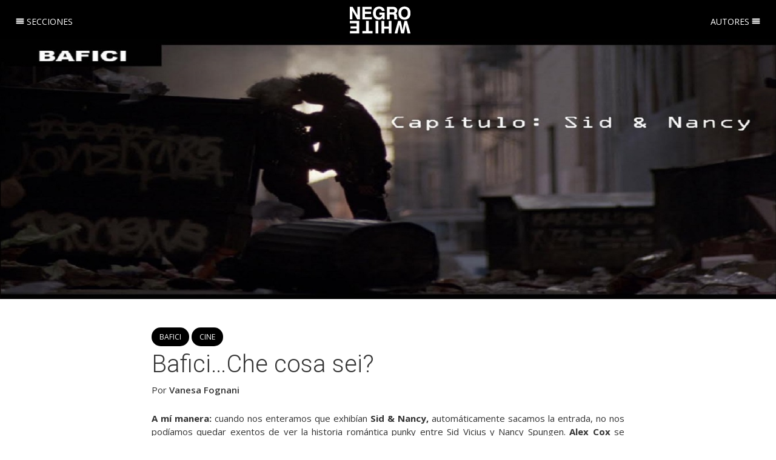

--- FILE ---
content_type: text/html; charset=UTF-8
request_url: https://negrowhite.net/baficiche-cosa-sei/
body_size: 14450
content:
<!doctype html>



<html xmlns="http://www.w3.org/1999/xhtml" lang="es">



<head>



	<meta name="viewport" content="width=device-width, initial-scale=1.0">



    <meta name="description" content="Música, Cine, Moda, Branding y Lifestyle desde la pasión y con honestidad crítica. Construído colaborativamente en código joven y con visión global." />



    <meta name="keywords" content="musica, cine, moda, lifestyle, series, visuales, red carpet, sports, libros, viajes, sociedad" />



    <meta name="robots" content="index, follow" />



	<meta charset="utf-8">



	<title>Bafici…Che cosa sei? &#8211; NegroWhite</title>



	<link rel='dns-prefetch' href="https://s.w.org/" />

<meta property="fb:app_id" content="141649259269718"/><meta property="og:title" content="Bafici…Che cosa sei?"/><meta property="og:type" content="article"/><meta property="og:url" content="https://negrowhite.net/baficiche-cosa-sei/"/><meta property="og:site_name" content="Negro White"/><meta property="og:image" content="https://negrowhite.net/uploads/2017/04/unnamed-1.jpg"/>
		<script type="text/javascript">
			window._wpemojiSettings = {"baseUrl":"https://s.w.org/images/core/emoji/13.0.0/72x72/","ext":".png","svgUrl":"https://s.w.org/images/core/emoji/13.0.0/svg/","svgExt":".svg","source":{"concatemoji":"https://negrowhite.net/wp-includes/js/wp-emoji-release.min.js?ver=5.5.5"}};
			!function(e,a,t){var n,r,o,i=a.createElement("canvas"),p=i.getContext&&i.getContext("2d");function s(e,t){var a=String.fromCharCode;p.clearRect(0,0,i.width,i.height),p.fillText(a.apply(this,e),0,0);e=i.toDataURL();return p.clearRect(0,0,i.width,i.height),p.fillText(a.apply(this,t),0,0),e===i.toDataURL()}function c(e){var t=a.createElement("script");t.src=e,t.defer=t.type="text/javascript",a.getElementsByTagName("head")[0].appendChild(t)}for(o=Array("flag","emoji"),t.supports={everything:!0,everythingExceptFlag:!0},r=0;r<o.length;r++)t.supports[o[r]]=function(e){if(!p||!p.fillText)return!1;switch(p.textBaseline="top",p.font="600 32px Arial",e){case"flag":return s([127987,65039,8205,9895,65039],[127987,65039,8203,9895,65039])?!1:!s([55356,56826,55356,56819],[55356,56826,8203,55356,56819])&&!s([55356,57332,56128,56423,56128,56418,56128,56421,56128,56430,56128,56423,56128,56447],[55356,57332,8203,56128,56423,8203,56128,56418,8203,56128,56421,8203,56128,56430,8203,56128,56423,8203,56128,56447]);case"emoji":return!s([55357,56424,8205,55356,57212],[55357,56424,8203,55356,57212])}return!1}(o[r]),t.supports.everything=t.supports.everything&&t.supports[o[r]],"flag"!==o[r]&&(t.supports.everythingExceptFlag=t.supports.everythingExceptFlag&&t.supports[o[r]]);t.supports.everythingExceptFlag=t.supports.everythingExceptFlag&&!t.supports.flag,t.DOMReady=!1,t.readyCallback=function(){t.DOMReady=!0},t.supports.everything||(n=function(){t.readyCallback()},a.addEventListener?(a.addEventListener("DOMContentLoaded",n,!1),e.addEventListener("load",n,!1)):(e.attachEvent("onload",n),a.attachEvent("onreadystatechange",function(){"complete"===a.readyState&&t.readyCallback()})),(n=t.source||{}).concatemoji?c(n.concatemoji):n.wpemoji&&n.twemoji&&(c(n.twemoji),c(n.wpemoji)))}(window,document,window._wpemojiSettings);
		</script>
		<style type="text/css">
img.wp-smiley,
img.emoji {
	display: inline !important;
	border: none !important;
	box-shadow: none !important;
	height: 1em !important;
	width: 1em !important;
	margin: 0 .07em !important;
	vertical-align: -0.1em !important;
	background: none !important;
	padding: 0 !important;
}
</style>
	<link rel='stylesheet' id='wp-block-library-css'  href='https://negrowhite.net/wp-includes/css/dist/block-library/style.min.css?ver=5.5.5' type='text/css' media='all' />
<link rel='stylesheet' id='contact-form-7-css'  href='https://negrowhite.net/wp-content/plugins/contact-form-7/includes/css/styles.css?ver=5.3' type='text/css' media='all' />
<script type='text/javascript' src='https://negrowhite.net/wp-includes/js/jquery/jquery.js?ver=1.12.4-wp' id='jquery-core-js'></script>


<link rel='prev' title='¡Ciao Bafici!' href='https://negrowhite.net/ciao-bafici/' />
<link rel='next' title='Día 1 BAFICI: Habemus Nanni' href='https://negrowhite.net/dia-1-bafici-habemus-nanni/' />

<link rel="canonical" href="https://negrowhite.net/baficiche-cosa-sei/" />






	<link href="https://fonts.googleapis.com/css?family=Open+Sans:300,400italic,600italic,400,600,700" rel='stylesheet' type='text/css'>



	<link href="https://fonts.googleapis.com/css?family=Roboto:400,300,500,700,400italic,500italic" rel='stylesheet' type='text/css'>



	<script src="https://negrowhite.net/wp-content/themes/negrowhitenew/js/masonry.pkgd.js"></script>



	<script src="https://negrowhite.net/wp-content/themes/negrowhitenew/js/jquery-1.8.3.min.js"></script>



	<script src="https://negrowhite.net/wp-content/themes/negrowhitenew/jwilsson-AnySlider-e163e64/src/jquery.anyslider.js"></script>



	<link href="https://negrowhite.net/wp-content/themes/negrowhitenew/jwilsson-AnySlider-e163e64/src/jquery-anyslider.css" rel="stylesheet" />



	<script type="text/javascript" src="https://negrowhite.net/wp-content/themes/negrowhitenew/js/source/jquery.fancybox.js?v=2.1.5"></script>



	<link rel="stylesheet" type="text/css" href="https://negrowhite.net/wp-content/themes/negrowhitenew/js/source/jquery.fancybox.css?v=2.1.5" media="screen" />



	<link href="https://negrowhite.net/wp-content/themes/negrowhitenew/style.css" rel="stylesheet" />



	<link rel="icon" href="https://negrowhite.net/wp-content/themes/negrowhitenew/favicon.ico" type="image/x-icon" />



	<link rel="shortcut icon" href="https://negrowhite.net/wp-content/themes/negrowhitenew/favicon.ico" type="image/x-icon" />







	
</head>



<script type="text/javascript">



$( window ).load(function() {



  $('#loader').fadeOut( "slow", function() {



  });



});



</script>



<body>



	



	<div id='loader'>



		<img src="https://negrowhite.net/wp-content/themes/negrowhitenew/images/loading.gif">



	</div>



    <header>

<link rel='dns-prefetch' href="https://s.w.org/" />

<meta property="fb:app_id" content="141649259269718"/><meta property="og:title" content="Bafici…Che cosa sei?"/><meta property="og:type" content="article"/><meta property="og:url" content="https://negrowhite.net/baficiche-cosa-sei/"/><meta property="og:site_name" content="Negro White"/><meta property="og:image" content="https://negrowhite.net/uploads/2017/04/unnamed-1.jpg"/>
<script type='text/javascript' src='https://negrowhite.net/wp-includes/js/wp-embed.min.js?ver=5.5.5' id='wp-embed-js'></script>


<link rel='prev' title='¡Ciao Bafici!' href='https://negrowhite.net/ciao-bafici/' />
<link rel='next' title='Día 1 BAFICI: Habemus Nanni' href='https://negrowhite.net/dia-1-bafici-habemus-nanni/' />

<link rel="canonical" href="https://negrowhite.net/baficiche-cosa-sei/" />




    	<div class='first'>



    		<div id='ancla-menu-secciones'><a href=''><span class="icon-bars"></span> Secciones</a></div>



    		<div id='logo'><p><a href="https://negrowhite.net/"><img class='normal' src="https://negrowhite.net/wp-content/themes/negrowhitenew/images/logo-header.PNG"><img class='little' src="https://negrowhite.net/wp-content/themes/negrowhitenew/images/little.PNG"></a></p></div>



    		<div id='ancla-menu-autores'><a href=''>Autores <span class="icon-bars"></span></a></div>



    	</div>







	    <div id='sub-menu-secciones'>



			<form role="search" method="get" id="searchform" action="https://negrowhite.net/">



				<div>



					<input type="text" value="" name="s" id="s" placeholder="Buscar" />



				</div>



			</form>



			<div class="menu-header-menu-container"><ul id="menu-header-menu" class="menu"><li id="menu-item-25973" class="menu-item menu-item-type-taxonomy menu-item-object-category current-post-ancestor current-menu-parent current-post-parent menu-item-25973"><a href="https://negrowhite.net/category/cine/">Cine</a></li>
<li id="menu-item-94485" class="menu-item menu-item-type-taxonomy menu-item-object-category menu-item-94485"><a href="https://negrowhite.net/category/series/">Series</a></li>
</ul></div>


			<ul id='social-ico'>



				<li></li>



				<li></li>



				<li></li>



				<li><a href="http://feeds.feedburner.com/negrowhite/"><span class="icon-rss"></span></a></li>



			</ul>



		</div>



   



	    <div id='sub-menu-autores'>



	    	<input type="text" placeholder="Buscar autor" id="searchauthor">



			<style id="search_style"></style>



	    	<ul>



	    		<li class="searchable" data-index="georgeblanco"><a href="https://negrowhite.net/author/negrowhite/">George Blanco</a></li><li class="searchable" data-index="maximotell"><a href="https://negrowhite.net/author/maxi-tell/">Maximo Tell</a></li><li class="searchable" data-index="carolacinto"><a href="https://negrowhite.net/author/carolina-cinto/">Carola Cinto</a></li><li class="searchable" data-index="augustodericia"><a href="https://negrowhite.net/author/augusto/">Augusto Dericia</a></li>


	    		<li class="searchable" data-index="majitoarrieta"><a href="https://negrowhite.net/author/majo-arrieta/">Majito Arrieta</a></li><li class="searchable" data-index="victoriabarberis"><a href="https://negrowhite.net/author/victoria-barberis/">Victoria Barberis</a></li><li class="searchable" data-index="florenciaactisalesina"><a href="https://negrowhite.net/author/flor-actis-alesina/">Florencia Actis Alesina</a></li><li class="searchable" data-index="victoriaagullatagle"><a href="https://negrowhite.net/author/victoria-agulla/">Victoria Agulla Tagle</a></li><li class="searchable" data-index="vanesafognani"><a href="https://negrowhite.net/author/vanesa/">Vanesa Fognani</a></li>


	    		<li class="searchable" data-index="gustavopapasergio"><a href="https://negrowhite.net/author/gustavo/">Gustavo Papasergio</a></li><li class="searchable" data-index="rominabonetto"><a href="https://negrowhite.net/author/romina-bonetto/">Romina Bonetto</a></li><li class="searchable" data-index="jimenadominguez"><a href="https://negrowhite.net/author/jimena-dominguez/">Jimena Dominguez</a></li><li class="searchable" data-index="exequielcarrizo"><a href="https://negrowhite.net/author/exequiel-carrizo/">Exequiel Carrizo</a></li><li class="searchable" data-index="evaluna"><a href="https://negrowhite.net/author/eva-luna/">Eva Luna</a></li><li class="searchable" data-index="majoruiz"><a href="https://negrowhite.net/author/majo-ruiz/">Majo Ruiz</a></li><li class="searchable" data-index="florlewis"><a href="https://negrowhite.net/author/flor-lewis/">Flor Lewis</a></li><li class="searchable" data-index="lucianoa.benjamin"><a href="https://negrowhite.net/author/lucianobenjamin/">Luciano A. Benjamín</a></li><li class="searchable" data-index="joseignaciofauez"><a href="https://negrowhite.net/author/jjfauez/">José Ignacio Fauez</a></li><li class="searchable" data-index="francagarat"><a href="https://negrowhite.net/author/franca-garat/">Franca Garat</a></li><li class="searchable" data-index="franmelano"><a href="https://negrowhite.net/author/franmelano/">Fran Melano</a></li><li class="searchable" data-index="estebanschiavi"><a href="https://negrowhite.net/author/estebanschiavi/">Esteban Schiavi</a></li><li class="searchable" data-index="maribeldiazromero"><a href="https://negrowhite.net/author/mari-d-romero/">Maribel Díaz Romero</a></li><li class="searchable" data-index="julianlona"><a href="https://negrowhite.net/author/julian-lona/">Julian Lona</a></li><li class="searchable" data-index="julietaramirez"><a href="https://negrowhite.net/author/julieta-ramirez/">Julieta Ramirez</a></li><li class="searchable" data-index="javierjosepallero"><a href="https://negrowhite.net/author/javier-jose-pallero/">Javier Jose Pallero</a></li><li class="searchable" data-index="marianaoyarbide"><a href="https://negrowhite.net/author/mariana-oyarbide/">Mariana Oyarbide</a></li><li class="searchable" data-index="josebahamonde"><a href="https://negrowhite.net/author/jose-bahamonde/">Jose Bahamonde</a></li><li class="searchable" data-index="maxxvinals"><a href="https://negrowhite.net/author/maxx-vinals/">Maxx Vinals</a></li><li class="searchable" data-index="guillermoquijano"><a href="https://negrowhite.net/author/guillermo-quijano/">Guillermo Quijano</a></li><li class="searchable" data-index="carolinaortega"><a href="https://negrowhite.net/author/carolina-ortega/">Carolina Ortega</a></li><li class="searchable" data-index="andrespallaro"><a href="https://negrowhite.net/author/andres-pallaro/">Andrés Pallaro</a></li><li class="searchable" data-index="josefinachalde"><a href="https://negrowhite.net/author/josefina-chalde/">Josefina Chalde</a></li><li class="searchable" data-index="barikaen"><a href="https://negrowhite.net/author/bari-kaen/">Bari Kaen</a></li><li class="searchable" data-index="marianocuestas"><a href="https://negrowhite.net/author/mariano-cuestas/">Mariano Cuestas</a></li><li class="searchable" data-index="andresoliva"><a href="https://negrowhite.net/author/andres-oliva/">Andrés Oliva</a></li><li class="searchable" data-index="maximilianomonti"><a href="https://negrowhite.net/author/maxi-monti/">Maximiliano Monti</a></li><li class="searchable" data-index="santiagojorge"><a href="https://negrowhite.net/author/santiago-jorge/">Santiago Jorge</a></li><li class="searchable" data-index="fabriziogotelli"><a href="https://negrowhite.net/author/fabrizio/">Fabrizio Gotelli</a></li><li class="searchable" data-index="soledadavila"><a href="https://negrowhite.net/author/soledad-avila/">Soledad Avila</a></li><li class="searchable" data-index="jessicamartorell"><a href="https://negrowhite.net/author/jessica-martorell/">Jessica Martorell</a></li><li class="searchable" data-index="celestepereyratorres"><a href="https://negrowhite.net/author/celeste-pereyra-torres/">Celeste Pereyra Torres</a></li><li class="searchable" data-index="jesusdiaz"><a href="https://negrowhite.net/author/jesus-diaz/">Jesús Díaz</a></li><li class="searchable" data-index="tonotellez"><a href="https://negrowhite.net/author/tono-tellez/">Toño Tellez</a></li><li class="searchable" data-index="mauriciollaver"><a href="https://negrowhite.net/author/mauricio-llaver/">Mauricio Llaver</a></li><li class="searchable" data-index="lucianomariconda"><a href="https://negrowhite.net/author/luciano-mariconda/">Luciano Mariconda</a></li><li class="searchable" data-index="marianoaragunde"><a href="https://negrowhite.net/author/mariano-aragunde/">Mariano Aragunde</a></li><li class="searchable" data-index="luisgarciafanlo"><a href="https://negrowhite.net/author/luis-garcia-fanlo/">Luis García Fanlo</a></li><li class="searchable" data-index="maurillaver"><a href="https://negrowhite.net/author/mauricio-llaver-jr/">Mauri Llaver</a></li><li class="searchable" data-index="pazgarabal"><a href="https://negrowhite.net/author/paz-garabal/">Paz Garabal</a></li><li class="searchable" data-index="helgazambrana"><a href="https://negrowhite.net/author/helga-vanesa/">Helga Zambrana</a></li><li class="searchable" data-index="susanapallero"><a href="https://negrowhite.net/author/susana-pallero/">Susana Pallero</a></li><li class="searchable" data-index="antonellabettati"><a href="https://negrowhite.net/author/antonella-bettati/">Antonella Bettati</a></li><li class="searchable" data-index="priscilaalvarez"><a href="https://negrowhite.net/author/priscila/">Priscila Alvarez</a></li><li class="searchable" data-index="m.carlaoller"><a href="https://negrowhite.net/author/m-carla-oller/">M.Carla Oller</a></li><li class="searchable" data-index="ludmilallaver"><a href="https://negrowhite.net/author/ludmila-llaver/">Ludmila Llaver</a></li><li class="searchable" data-index="chatarrachatarra"><a href="https://negrowhite.net/author/chatarra/">Chatarra Chatarra</a></li><li class="searchable" data-index="nicocalvo"><a href="https://negrowhite.net/author/nico-calvo/">Nico Calvo</a></li><li class="searchable" data-index="fedecastello"><a href="https://negrowhite.net/author/fede-castello/">Fede Castello</a></li><li class="searchable" data-index="cintiaalvarez"><a href="https://negrowhite.net/author/cintia-alvarez/">Cintia Alvarez</a></li><li class="searchable" data-index="estefaniaburgoschernis"><a href="https://negrowhite.net/author/steff-bch/">Estefania Burgos Chernis</a></li><li class="searchable" data-index="deborahkuperman"><a href="https://negrowhite.net/author/deborah/">Deborah Kuperman</a></li><li class="searchable" data-index="graciazamblera"><a href="https://negrowhite.net/author/gracia-zamblera/">Gracia Zamblera</a></li><li class="searchable" data-index="matiasbaldo"><a href="https://negrowhite.net/author/matias-baldo/">Matias Baldo</a></li><li class="searchable" data-index="valentinferreyrayanzi"><a href="https://negrowhite.net/author/valentin-ferreyra-yanzi/">Valentin Ferreyra Yanzi</a></li><li class="searchable" data-index="juliabarrandeguy"><a href="https://negrowhite.net/author/julia-barrandeguy/">Julia Barrandeguy</a></li><li class="searchable" data-index="carolinasanto"><a href="https://negrowhite.net/author/carolina-santo/">Carolina Santo</a></li><li class="searchable" data-index="paulabosco"><a href="https://negrowhite.net/author/paula-bosco/">Paula Bosco</a></li><li class="searchable" data-index="mechilopez"><a href="https://negrowhite.net/author/mechi-lopez/">Mechi Lopez</a></li><li class="searchable" data-index="matiasmontoya"><a href="https://negrowhite.net/author/matias-montoya/">Matías Montoya</a></li><li class="searchable" data-index="gervasioguinazu"><a href="https://negrowhite.net/author/gervasio-guinazu/">Gervasio Guiñazu</a></li><li class="searchable" data-index="lolarainero"><a href="https://negrowhite.net/author/lola-rainero/">Lola Rainero</a></li><li class="searchable" data-index="andrescarot"><a href="https://negrowhite.net/author/andres-carot/">Andres Carot</a></li><li class="searchable" data-index="javierperez"><a href="https://negrowhite.net/author/javier-perez/">Javier Perez</a></li><li class="searchable" data-index="ayelenbarrale"><a href="https://negrowhite.net/author/ayelen-barrale/">Ayelen Barrale</a></li><li class="searchable" data-index="iarateveznesteruk"><a href="https://negrowhite.net/author/iara-tevez-nesteruk/">Iara Tevez Nesteruk</a></li><li class="searchable" data-index="mariaemiliahernandez"><a href="https://negrowhite.net/author/maria-emilia-hernandez/">María Emilia Hernández</a></li><li class="searchable" data-index="andresanda"><a href="https://negrowhite.net/author/andres-anda/">Andres Anda</a></li><li class="searchable" data-index="luciacastagno"><a href="https://negrowhite.net/author/lucia-castagno/">Lucia Castagno</a></li><li class="searchable" data-index="martindavil"><a href="https://negrowhite.net/author/martin-davil/">Martín Davil</a></li><li class="searchable" data-index="mariaflorenciaferrero"><a href="https://negrowhite.net/author/maria-florencia-ferrero/">Maria Florencia Ferrero</a></li><li class="searchable" data-index="mariacarolinaulla"><a href="https://negrowhite.net/author/mariacarolinaulla/">Maria Carolina Ulla</a></li><li class="searchable" data-index="belenschmidt"><a href="https://negrowhite.net/author/belen-schmidt/">Belen Schmidt</a></li><li class="searchable" data-index="ramirochalde"><a href="https://negrowhite.net/author/ramiro-chalde/">Ramiro Chalde</a></li><li class="searchable" data-index="majoquinteros"><a href="https://negrowhite.net/author/majo-quinteros/">Majo Quinteros</a></li><li class="searchable" data-index="francaghirardotti"><a href="https://negrowhite.net/author/franca/">Franca Ghirardotti</a></li><li class="searchable" data-index="rociolago"><a href="https://negrowhite.net/author/rocio-lago/">Rocio Lago</a></li><li class="searchable" data-index="lautaroprata"><a href="https://negrowhite.net/author/lautaroprata/">Lautaro Prata</a></li><li class="searchable" data-index="nicolasbargioni"><a href="https://negrowhite.net/author/nicolas-bargioni/">Nicolás Bargioni</a></li><li class="searchable" data-index="santiagomiranda"><a href="https://negrowhite.net/author/santiago-miranda/">Santiago Miranda</a></li><li class="searchable" data-index="diegogranda"><a href="https://negrowhite.net/author/diego-granda/">Diego Granda</a></li><li class="searchable" data-index="pedrosanchezmarcos"><a href="https://negrowhite.net/author/pedro-sanchez-marcos/">Pedro Sanchez Marcos</a></li><li class="searchable" data-index="yenyortegabenavides"><a href="https://negrowhite.net/author/yeny-ortega-benavides/">Yeny Ortega Benavides</a></li><li class="searchable" data-index="cecilialafuente"><a href="https://negrowhite.net/author/cecilia-lafuente/">Cecilia Lafuente</a></li><li class="searchable" data-index="agusgrupe"><a href="https://negrowhite.net/author/agus-grupe/">Agus Grupe</a></li><li class="searchable" data-index="juanbernaus"><a href="https://negrowhite.net/author/juan-bernaus/">Juan Bernaus</a></li><li class="searchable" data-index="joseedgardodiaz"><a href="https://negrowhite.net/author/jose-edgardo-diaz/">José Edgardo Díaz</a></li><li class="searchable" data-index="roxanavera"><a href="https://negrowhite.net/author/roxana-vera/">Roxana Vera</a></li><li class="searchable" data-index="florenciamargaria"><a href="https://negrowhite.net/author/florencia-margaria/">Florencia Margaría</a></li><li class="searchable" data-index="mariarosabeltramo"><a href="https://negrowhite.net/author/maria-rosa-beltramo/">María Rosa Beltramo</a></li><li class="searchable" data-index="josemariamena"><a href="https://negrowhite.net/author/jose-maria-mena/">José María Mena</a></li><li class="searchable" data-index="carmelalaucirica"><a href="https://negrowhite.net/author/carmela-laucirica/">Carmela Laucirica</a></li><li class="searchable" data-index="lucianozahradnicek"><a href="https://negrowhite.net/author/luciano-zahradnicek/">Luciano Zahradnicek</a></li><li class="searchable" data-index="horaciolorente"><a href="https://negrowhite.net/author/horacio-llorente/">Horacio Lorente</a></li><li class="searchable" data-index="teficabanne"><a href="https://negrowhite.net/author/estefania-cabanne/">Tefi Cabanne</a></li><li class="searchable" data-index="tatibonetto"><a href="https://negrowhite.net/author/tati-bonetto/">Tati Bonetto</a></li><li class="searchable" data-index="priscilalucino"><a href="https://negrowhite.net/author/priscila-lucino/">Priscila Lucino</a></li><li class="searchable" data-index="germanperez"><a href="https://negrowhite.net/author/germanperez/">Germán Pérez</a></li><li class="searchable" data-index="luzaguero"><a href="https://negrowhite.net/author/luz-aguero/">Luz Agüero</a></li><li class="searchable" data-index="agostinabossatti"><a href="https://negrowhite.net/author/agostina-bossatti/">Agostina Bossatti</a></li><li class="searchable" data-index="marcoslevisman"><a href="https://negrowhite.net/author/marcos-levisman/">Marcos Levisman</a></li><li class="searchable" data-index="mariavictoriacenteno"><a href="https://negrowhite.net/author/victoria-centeno/">María Victoria Centeno</a></li><li class="searchable" data-index="mariajesuszabalachacur"><a href="https://negrowhite.net/author/jesuszabalachacur/">María Jesús Zabala Chacur</a></li><li class="searchable" data-index="franciscovidal"><a href="https://negrowhite.net/author/francisco-vidal/">Francisco Vidal</a></li><li class="searchable" data-index="camilatrenco"><a href="https://negrowhite.net/author/cami-trenco/">Camila Trenco</a></li><li class="searchable" data-index="sofiaronco"><a href="https://negrowhite.net/author/sofi-ronco/">Sofía Ronco</a></li><li class="searchable" data-index="johnlake"><a href="https://negrowhite.net/author/john-lake/">John Lake</a></li><li class="searchable" data-index="santiagogonzalez"><a href="https://negrowhite.net/author/santiago-gonzalez/">Santiago González</a></li><li class="searchable" data-index="claraferrer"><a href="https://negrowhite.net/author/clara/">Clara Ferrer</a></li><li class="searchable" data-index="belenpretto"><a href="https://negrowhite.net/author/belen-pretto/">Belen Pretto</a></li>
				
                <span style="position:absolute; visibility:collapse;"><a href="http://rusbankinfo.ru/">займ на карту срочно</a><a href="http://rusbankinfo.ru/credits.html">кредит онлайн</a></span>
				
	    		<li class="searchable" data-index="victoriahertel"><a href="https://negrowhite.net/author/vh/">Victoria Hertel</a></li><li class="searchable" data-index="millysurbianchiman"><a href="https://negrowhite.net/author/milly-bianchiman/">Milly Sur Bianchiman</a></li><li class="searchable" data-index="gastonsemyraz"><a href="https://negrowhite.net/author/gaston/">Gaston Semyraz</a></li><li class="searchable" data-index="danielcurtino"><a href="https://negrowhite.net/author/dani-curtino/">Daniel Curtino</a></li><li class="searchable" data-index="lucianaegido"><a href="https://negrowhite.net/author/luli-egido/">Luciana Egido</a></li><li class="searchable" data-index="brunobonafine"><a href="https://negrowhite.net/author/bbonafine/">Bruno Bonafine</a></li><li class="searchable" data-index="milagrosamondaray"><a href="https://negrowhite.net/author/milyyorke/">Milagros Amondaray</a></li><li class="searchable" data-index="tomasfranciscolemosvoena"><a href="https://negrowhite.net/author/tomles/">Tomás Francisco Lemos Voena</a></li><li class="searchable" data-index="marielaluciani"><a href="https://negrowhite.net/author/maru-luciani/">Mariela Luciani</a></li><li class="searchable" data-index="carolinarosales"><a href="https://negrowhite.net/author/carorosales/">Carolina Rosales</a></li><li class="searchable" data-index="franciscodeane"><a href="https://negrowhite.net/author/juanjollykyle/">Francisco Deane</a></li><li class="searchable" data-index="catalinaaguiar"><a href="https://negrowhite.net/author/catiaguiar/">Catalina Aguiar</a></li><li class="searchable" data-index="kaledpan"><a href="https://negrowhite.net/author/kaled-pan/">Kaled Pan</a></li><li class="searchable" data-index="mariopostay"><a href="https://negrowhite.net/author/mariop/">Mario Postay</a></li><li class="searchable" data-index="gabrielrosenbaun"><a href="https://negrowhite.net/author/gaborosen/">Gabriel Rosenbaun</a></li><li class="searchable" data-index="josedelfranco"><a href="https://negrowhite.net/author/josedelfranco/">José Del Franco</a></li><li class="searchable" data-index="joaquindetezanospintos"><a href="https://negrowhite.net/author/kinsillo/">Joaquin De Tezanos Pintos</a></li><li class="searchable" data-index="lizardoponce"><a href="https://negrowhite.net/author/lizardoponce/">Lizardo Ponce</a></li><li class="searchable" data-index="aleyunesmor"><a href="https://negrowhite.net/author/aleyunes/">Ale YunesMor</a></li><li class="searchable" data-index="damianoliva"><a href="https://negrowhite.net/author/damian-nicolas-oliva/">Damian Oliva</a></li><li class="searchable" data-index="lucianamolina"><a href="https://negrowhite.net/author/lu-molina/">Luciana Molina</a></li><li class="searchable" data-index="melinagalli"><a href="https://negrowhite.net/author/meli-galli/">Melina Galli</a></li><li class="searchable" data-index="sebastianblanco"><a href="https://negrowhite.net/author/seba-blanco/">Sebastián Blanco</a></li><li class="searchable" data-index="manuelmanrique"><a href="https://negrowhite.net/author/manuel-manrique/">Manuel Manrique</a></li><li class="searchable" data-index="mariavictoriaaltamirano"><a href="https://negrowhite.net/author/victoria-altamirano/">Maria Victoria Altamirano</a></li><li class="searchable" data-index="victorbrizuela"><a href="https://negrowhite.net/author/victor-brizuela/">Victor Brizuela</a></li><li class="searchable" data-index="carolinaligambi"><a href="https://negrowhite.net/author/caroligambi/">Carolina Li Gambi</a></li><li class="searchable" data-index="victorbandin"><a href="https://negrowhite.net/author/victor-bandin/">Victor Bandin</a></li><li class="searchable" data-index="nicolascelani"><a href="https://negrowhite.net/author/nico-celani/">Nicolas Celani</a></li><li class="searchable" data-index="joseheinz"><a href="https://negrowhite.net/author/jose-heinz/">José Heinz</a></li><li class="searchable" data-index="leoarregui"><a href="https://negrowhite.net/author/leo-arregui/">Leo Arregui</a></li><li class="searchable" data-index="titibenitez"><a href="https://negrowhite.net/author/titi-benitez/">Titi Benitez</a></li><li class="searchable" data-index="marianagarcia"><a href="https://negrowhite.net/author/mariana-garcia/">Mariana Garcia</a></li><li class="searchable" data-index="marianacamusso"><a href="https://negrowhite.net/author/mariana-camusso/">Mariana Camusso</a></li><li class="searchable" data-index="merspinosa"><a href="https://negrowhite.net/author/mer-espinosa/">Mer Spinosa</a></li><li class="searchable" data-index="alescheto"><a href="https://negrowhite.net/author/ale-scheto/">Ale Scheto</a></li><li class="searchable" data-index="catrieloliva"><a href="https://negrowhite.net/author/catriel-oliva/">Catriel Oliva</a></li><li class="searchable" data-index="marupolak"><a href="https://negrowhite.net/author/maru-polak/">Maru Polak</a></li><li class="searchable" data-index="matiasavila"><a href="https://negrowhite.net/author/matias-avila/">Matias Avila</a></li><li class="searchable" data-index="elianamoyano"><a href="https://negrowhite.net/author/eliana-moyano/">Eliana Moyano</a></li><li class="searchable" data-index="duiliodibella"><a href="https://negrowhite.net/author/duilio-di-bella/">Duilio Di Bella</a></li><li class="searchable" data-index="pablobullrich"><a href="https://negrowhite.net/author/pablo-bullrich/">Pablo Bullrich</a></li><li class="searchable" data-index="gustavocremonini"><a href="https://negrowhite.net/author/gustavo-cremonini/">Gustavo Cremonini</a></li><li class="searchable" data-index="fabriciocimatoribus"><a href="https://negrowhite.net/author/fabricio-cimatoribus/">Fabricio Cimatoribus</a></li><li class="searchable" data-index="pamelarudy"><a href="https://negrowhite.net/author/pamela-rudy/">Pamela Rudy</a></li><li class="searchable" data-index="josebusaniche"><a href="https://negrowhite.net/author/jose-busaniche/">José Busaniche</a></li><li class="searchable" data-index="saranasi"><a href="https://negrowhite.net/author/sara-nasi/">Sara Nasi</a></li><li class="searchable" data-index="fabriciorinaldoni"><a href="https://negrowhite.net/author/fabricio-rinaldoni/">Fabricio Rinaldoni</a></li><li class="searchable" data-index="flaviabaca"><a href="https://negrowhite.net/author/flavia-baca/">Flavia Baca</a></li><li class="searchable" data-index="adantemozzoni"><a href="https://negrowhite.net/author/adante-mozzoni/">Adante Mozzoni</a></li><li class="searchable" data-index="florenciamartinengo"><a href="https://negrowhite.net/author/flor-martinengo/">Florencia Martinengo</a></li><li class="searchable" data-index="omarbenitomontiel"><a href="https://negrowhite.net/author/obmontiel/">Omar Benito Montiel</a></li><li class="searchable" data-index="rubenramirez"><a href="https://negrowhite.net/author/ruben-ramirez/">Ruben Ramírez</a></li><li class="searchable" data-index="matiasbarzola"><a href="https://negrowhite.net/author/matias-barzola/">Matias Barzola</a></li><li class="searchable" data-index="francomicalizzi"><a href="https://negrowhite.net/author/franco-micalizzi/">Franco Micalizzi</a></li><li class="searchable" data-index="carlossmith"><a href="https://negrowhite.net/author/canqui-smith/">Carlos Smith</a></li><li class="searchable" data-index="lucascroce"><a href="https://negrowhite.net/author/lucas-croce/">Lucas Croce</a></li><li class="searchable" data-index="lucianamacagnogrifasi"><a href="https://negrowhite.net/author/luciana-macagno-grifasi/">Luciana Macagno Grifasi</a></li><li class="searchable" data-index="juanpablogaraguso"><a href="https://negrowhite.net/author/juan-pablo-garaguso/">Juan Pablo Garaguso</a></li><li class="searchable" data-index="santiagodorego"><a href="https://negrowhite.net/author/atilo/">Santiago Do Rego</a></li><li class="searchable" data-index="felicitasrama"><a href="https://negrowhite.net/author/felicitas-rama/">Felicitas Rama</a></li><li class="searchable" data-index="federicapelzel"><a href="https://negrowhite.net/author/federica-pelzel/">Federica Pelzel</a></li><li class="searchable" data-index="paolagonzalez"><a href="https://negrowhite.net/author/pao-gonzales/">Paola Gonzalez</a></li><li class="searchable" data-index="marinabercon"><a href="https://negrowhite.net/author/maru-bercon/">Marina Bercon</a></li><li class="searchable" data-index="jimearce"><a href="https://negrowhite.net/author/jime-arce/">Jime Arce</a></li><li class="searchable" data-index="mauroduarte"><a href="https://negrowhite.net/author/mauro-duarte/">Mauro Duarte</a></li><li class="searchable" data-index="marianablanco"><a href="https://negrowhite.net/author/mariana-blanco/">Mariana Blanco</a></li><li class="searchable" data-index="sabrinasanchezvergara"><a href="https://negrowhite.net/author/sabri-sanchez-vergara/">Sabrina Sanchez Vergara</a></li><li class="searchable" data-index="jorgeabraham"><a href="https://negrowhite.net/author/jorge-abraham/">Jorge Abraham</a></li><li class="searchable" data-index="matiascalderonbourband"><a href="https://negrowhite.net/author/matias-calderon-bourband/">Matías Calderón Bourband</a></li><li class="searchable" data-index="aixariverosbarud"><a href="https://negrowhite.net/author/aixa/">Aixa Riveros Barud</a></li><li class="searchable" data-index="pilarluna"><a href="https://negrowhite.net/author/pilar-luna/">Pilar Luna</a></li><li class="searchable" data-index="piamazzocco"><a href="https://negrowhite.net/author/pia-mazzocco/">Pia Mazzocco</a></li><li class="searchable" data-index="lucasviano"><a href="https://negrowhite.net/author/lucas-viano/">Lucas Viano</a></li><li class="searchable" data-index="hernankhatchadourian"><a href="https://negrowhite.net/author/hernan-khatchadourian/">Hernán Khatchadourian</a></li><li class="searchable" data-index="santiagoarellano"><a href="https://negrowhite.net/author/santiago-arellano/">Santiago Arellano</a></li><li class="searchable" data-index="marcoscasasrodriguez"><a href="https://negrowhite.net/author/marcos-casas-rodriguez/">Marcos Casas Rodríguez</a></li><li class="searchable" data-index="luciagonzalez"><a href="https://negrowhite.net/author/lucia-gonzalez/">Lucía González</a></li><li class="searchable" data-index="vanessacasco"><a href="https://negrowhite.net/author/vanessa-casco/">Vanessa Casco</a></li><li class="searchable" data-index="rominarodriguez"><a href="https://negrowhite.net/author/romina-rodriguez/">Romina Rodriguez</a></li><li class="searchable" data-index="stefaniacanete"><a href="https://negrowhite.net/author/stefania-canete/">Stefania Cañete</a></li><li class="searchable" data-index="abytodd"><a href="https://negrowhite.net/author/aby-todd/">Aby Todd</a></li><li class="searchable" data-index="matturock"><a href="https://negrowhite.net/author/mattu-rock/">Mattu Rock</a></li><li class="searchable" data-index="jonatanzinger"><a href="https://negrowhite.net/author/jonatan-zinger/">Jonatan Zinger</a></li><li class="searchable" data-index="matiasalessio"><a href="https://negrowhite.net/author/matias-alessio/">Matias Alessio</a></li><li class="searchable" data-index="mariaceciliamartino"><a href="https://negrowhite.net/author/maria-cecilia-martino/">María Cecilia Martino</a></li><li class="searchable" data-index="vivimartinezguzman"><a href="https://negrowhite.net/author/vivi-martinez-guzman/">Vivi Martínez Guzmán</a></li><li class="searchable" data-index="anacielosciascia"><a href="https://negrowhite.net/author/ana-cielo-sciascia/">Ana Cielo Sciascia</a></li><li class="searchable" data-index="alejandrocastagno"><a href="https://negrowhite.net/author/alejandro-castagno/">Alejandro Castagno</a></li><li class="searchable" data-index="melisatassano"><a href="https://negrowhite.net/author/melisa-tassano/">Melisa Tassano</a></li><li class="searchable" data-index="maurofernandez"><a href="https://negrowhite.net/author/mauro-fernandez/">Mauro Fernandez</a></li><li class="searchable" data-index="anabelurquiza"><a href="https://negrowhite.net/author/anabel-urquiza/">Anabel Urquiza</a></li><li class="searchable" data-index="gregoriotatian"><a href="https://negrowhite.net/author/gregorio-tatian/">Gregorio Tatian</a></li><li class="searchable" data-index="gastonperezrivera"><a href="https://negrowhite.net/author/gaston-perez-rivera/">Gastón Pérez Rivera</a></li><li class="searchable" data-index="juandiegomaldonado"><a href="https://negrowhite.net/author/juan-diego-maldonado/">Juan Diego Maldonado</a></li><li class="searchable" data-index="nelsonlastiri"><a href="https://negrowhite.net/author/nelson-lastiri/">Nelson Lastiri</a></li><li class="searchable" data-index="ceciliasaia"><a href="https://negrowhite.net/author/ceci-saia/">Cecilia Saia</a></li><li class="searchable" data-index="tatianamalvasio"><a href="https://negrowhite.net/author/tatiana-malvasio/">Tatiana Malvasio</a></li><li class="searchable" data-index="patricioroulierpazos"><a href="https://negrowhite.net/author/patricio-roulier-pazos/">Patricio Roulier Pazos</a></li><li class="searchable" data-index="thelmacontino"><a href="https://negrowhite.net/author/thelma/">Thelma Contino</a></li><li class="searchable" data-index="nicolaschacana"><a href="https://negrowhite.net/author/nicolas-chacana/">Nicolas Chacana</a></li><li class="searchable" data-index="karlagonzalezcarbonell"><a href="https://negrowhite.net/author/karla/">Karla Gonzalez Carbonell</a></li><li class="searchable" data-index="nataliafranco"><a href="https://negrowhite.net/author/natalia-franco/">Natalia Franco</a></li><li class="searchable" data-index="carlaortiz"><a href="https://negrowhite.net/author/carla-ortiz/">Carla Ortiz</a></li><li class="searchable" data-index="javiclarke"><a href="https://negrowhite.net/author/javi-clarke/">Javi Clarke</a></li><li class="searchable" data-index="agustinwolff"><a href="https://negrowhite.net/author/agustin-wolff/">Agustín Wolff</a></li><li class="searchable" data-index="andresacha"><a href="https://negrowhite.net/author/andres-acha/">Andrés Acha</a></li><li class="searchable" data-index="sergioyanez"><a href="https://negrowhite.net/author/sergio-yanez/">Sergio Yanez</a></li><li class="searchable" data-index="gonzalogarciaberrotaran"><a href="https://negrowhite.net/author/gonzalo-garcia-berrotaran/">Gonzalo García Berrotarán</a></li><li class="searchable" data-index="milcajago"><a href="https://negrowhite.net/author/milca-jago/">Milca Jago</a></li><li class="searchable" data-index="danielolivabianco"><a href="https://negrowhite.net/author/daniel-oliva-bianco/">Daniel Oliva Bianco</a></li><li class="searchable" data-index="rubensegal"><a href="https://negrowhite.net/author/ruben-segal/">Rubén Segal</a></li><li class="searchable" data-index="joaquinaguirre"><a href="https://negrowhite.net/author/joaquin-aguirre/">Joaquín Aguirre</a></li><li class="searchable" data-index="ricardovacanarvaja"><a href="https://negrowhite.net/author/ricardo-vaca-narvaja/">Ricardo Vaca Narvaja</a></li><li class="searchable" data-index="gustavoattaguile"><a href="https://negrowhite.net/author/gustavo-attaguile/">Gustavo Attaguile</a></li><li class="searchable" data-index="matiasllorens"><a href="https://negrowhite.net/author/matias-llorens/">Matias Llorens</a></li><li class="searchable" data-index="andrescano"><a href="https://negrowhite.net/author/andres-cano/">Andres Cano</a></li><li class="searchable" data-index="carolinafracarossi"><a href="https://negrowhite.net/author/carolina-f-fracarossi/">Carolina Fracarossi</a></li><li class="searchable" data-index="gonzalofigueroa"><a href="https://negrowhite.net/author/gonzalo-figueroa/">Gonzalo Figueroa</a></li><li class="searchable" data-index="natibainotti"><a href="https://negrowhite.net/author/nati-bainotti/">Nati Bainotti</a></li><li class="searchable" data-index="juanrevol"><a href="https://negrowhite.net/author/juan-revol/">Juan Revol</a></li><li class="searchable" data-index="inarodriguez"><a href="https://negrowhite.net/author/ina-rodriguez/">Iña Rodríguez</a></li><li class="searchable" data-index="lorenaperez"><a href="https://negrowhite.net/author/lorena-perez/">Lorena Pérez</a></li><li class="searchable" data-index="betsysaul"><a href="https://negrowhite.net/author/betsy-saul/">Betsy Saul</a></li><li class="searchable" data-index="nayllelyperezarrevillaga"><a href="https://negrowhite.net/author/nayllely-perez-arrevillaga/">Nayllely Perez Arrevillaga</a></li><li class="searchable" data-index="nicolascopparoni"><a href="https://negrowhite.net/author/nicolas-copparoni/">Nicolás Copparoni</a></li><li class="searchable" data-index="florenciagoldsman"><a href="https://negrowhite.net/author/florencia-goldsman/">Florencia Goldsman</a></li><li class="searchable" data-index="santiagogarcia"><a href="https://negrowhite.net/author/santiago-garcia/">Santiago Garcia</a></li><li class="searchable" data-index="feliperestrepo"><a href="https://negrowhite.net/author/felipe/">Felipe Restrepo</a></li><li class="searchable" data-index="afrofeminasmagazine"><a href="https://negrowhite.net/author/afrofeminas/">Afroféminas Magazine</a></li><li class="searchable" data-index="hugopastor"><a href="https://negrowhite.net/author/hugo-pastor/">Hugo Pastor</a></li><li class="searchable" data-index="agustinalgorta"><a href="https://negrowhite.net/author/agustin-algorta/">Agustin Algorta</a></li><li class="searchable" data-index="agustinalgorta"><a href="https://negrowhite.net/author/pic-nic/">Agustin Algorta</a></li><li class="searchable" data-index="juliolima"><a href="https://negrowhite.net/author/julio-lima/">Julio Lima</a></li><li class="searchable" data-index="lucianocrisafulli"><a href="https://negrowhite.net/author/luciano-crisafulli/">Luciano Crisafulli</a></li><li class="searchable" data-index="agustinbetbeder"><a href="https://negrowhite.net/author/agustin-betbeder/">Agustín Betbeder</a></li><li class="searchable" data-index="federicocuppi"><a href="https://negrowhite.net/author/federico/">Federico Cuppi</a></li><li class="searchable" data-index="juancarlosromeropuga"><a href="https://negrowhite.net/author/juan-carlos-romero-puga/">Juan Carlos Romero Puga</a></li><li class="searchable" data-index="victoriamontenegro"><a href="https://negrowhite.net/author/victoria-montenegro/">Victoria Montenegro</a></li><li class="searchable" data-index="nicolasmonasterolo"><a href="https://negrowhite.net/author/nicolas-monasterolo/">Nicolas Monasterolo</a></li><li class="searchable" data-index="olsonregis"><a href="https://negrowhite.net/author/olson-regis/">Olson Regis</a></li><li class="searchable" data-index="maximiliansennbaez"><a href="https://negrowhite.net/author/maximilian-senn-baez/">Maximilian Senn Báez</a></li><li class="searchable" data-index="juanpabloduhalde"><a href="https://negrowhite.net/author/juan-pablo-duhalde/">Juan Pablo Duhalde</a></li><li class="searchable" data-index="victoriakennedy"><a href="https://negrowhite.net/author/victoria-kennedy/">Victoria Kennedy</a></li><li class="searchable" data-index="juliataleisnik"><a href="https://negrowhite.net/author/julia-taleisnik/">Julia Taleisnik</a></li><li class="searchable" data-index="melinacrippa"><a href="https://negrowhite.net/author/mel-crippa/">Melina Crippa</a></li><li class="searchable" data-index="alejandrocardenas"><a href="https://negrowhite.net/author/alejandro/">Alejandro Cárdenas</a></li><li class="searchable" data-index="gonzalosolanot"><a href="https://negrowhite.net/author/gonzalo-solanot/">Gonzalo Solanot</a></li><li class="searchable" data-index="maluansaldo"><a href="https://negrowhite.net/author/malu-ansaldo/">Malú Ansaldo</a></li><li class="searchable" data-index="lagarderdanciu"><a href="https://negrowhite.net/author/lagarder/">Lagarder Danciu</a></li><li class="searchable" data-index="sergiodelzotto"><a href="https://negrowhite.net/author/sergiodelzotto/">Sergio Del Zotto</a></li>


	    	</ul>



		</div>



    </header>







    <script src="https://negrowhite.net/wp-content/themes/negrowhitenew/js/js-menus.js"></script>



	<div id='absolute-container'><div id="fb-root"></div>
<script>(function(d, s, id) {
  var js, fjs = d.getElementsByTagName(s)[0];
  if (d.getElementById(id)) return;
  js = d.createElement(s); js.id = id;
  js.src = "http://connect.facebook.net/en_US/sdk.js#xfbml=1&appId=424750387639871&version=v2.0";
  fjs.parentNode.insertBefore(js, fjs);
}(document, 'script', 'facebook-jssdk'));</script>
<progress value="0"></progress>

	<div id="featured-single"><img class="thumbnail-single" src ="https://negrowhite.net/uploads/2017/04/unnamed-1.jpg" /></div><div id='container-single'>	<div id='content-single'>
		<div class='content-post'>
			<span class="category"><a href="https://negrowhite.net/category/cine/bafici/" title="View all posts in BAFICI" >BAFICI</a></span> <span class="category"><a href="https://negrowhite.net/category/cine/" title="View all posts in Cine" >Cine</a> </span>			<h1 class='title'>Bafici…Che cosa sei?</h1>
			<span class='name'>Por <a href="https://negrowhite.net/author/vanesa/">Vanesa Fognani</a></span>
			<p style="text-align: justify;"><b>A mí manera: </b>c<span style="font-weight: 400;">uando nos enteramos que exhibían </span><b>Sid &amp; Nancy,</b><span style="font-weight: 400;"> automáticamente sacamos la entrada, no nos podíamos quedar exentos de ver la historia romántica punky entre Sid Vicius y Nancy Spungen. <strong>Alex Cox</strong> se esmera en mostrar el <strong>romanticismo trágico</strong> entre estos dos desquiciados. Sid interpetado por un jovencísimo Gary Oldman – lo amamos tanto- y Chloe Webb haciendo de Nancy. Siendo literal en la  tumultuosa relación, Cox da un pantallazo sobre la <strong>movida punk</strong> en Londres a fines de  los 70, sí  Cox se centra en la historia de amor, pero también muestra  cómo la aparición del “amor” en la vida de Vicius destroza a Sex Pistols.</span></p>
<p><img loading="lazy" class="aligncenter size-full wp-image-114775" src="https://negrowhite.net/uploads/2017/04/maxresdefault-8-1024x555.jpg" alt="maxresdefault-8-1024x555" width="780" height="423" /></p>
<p style="text-align: justify;"><span style="font-weight: 400;">Con un lenguaje desenfadado, Sid &amp; Nancy es una de las películas que más disfruté en mi adolescencia, la escena memorable – de un hecho célebre, aunque locuaz- en donde Sid en una acto de rebeldía versiona la canci</span><span style="font-weight: 400;">ón <em>My Way</em></span><span style="font-weight: 400;"> de Claude Francois y Jacques Revaux</span><span style="font-weight: 400;">: Sid matando a la burguesía inglesa, al ritmo de la melodía agresiva del punk es de una potencia cinematográfica cuántica. En otras palabras, no se pueden perder esta película. </span></p>
<p style="text-align: justify;"><span style="font-weight: 400;">Y si les gusta este género musical, tiene que disfrutar de </span><a href="http://festivales.buenosaires.gob.ar/2017/bafici/index.xhtml?pagename=schedule&value=britannia+lado+b"><b>Britania lado B</b></a><span style="font-weight: 400;">, un foco que explora los 40 años del punk inglés. Ahí estaremos. Si os gusta Sex Pistols, además de esta </span><i><span style="font-weight: 400;">biopic</span></i><span style="font-weight: 400;"> tienen que ir a ver el documental </span><i><span style="font-weight: 400;">The Filth and The Fury</span></i><span style="font-weight: 400;"> sobre la legendaria banda. Nosotros siendo fanas de The Clash nos apostaremos a las 17:00 hs. el miércoles 26 en el Village Recoleta a ver </span><i><span style="font-weight: 400;">The Clash: Westy way of the world.</span></i></p>
<p><img loading="lazy" class="aligncenter size-full wp-image-114776" src="https://negrowhite.net/uploads/2017/04/maxresdefault-3.jpg" alt="maxresdefault" width="780" height="439" /></p>
<p style="text-align: justify;"><b>El comienzo de todo: </b><span style="font-weight: 400;">el miércoles abre el BAFICI, es el puntapié inicial que nos llevará a recorrer los pasillos de </span><b>las sedes</b><span style="font-weight: 400;">, correr y entrar en la maratónica presión de poder ver todas las películas o las que podamos. </span><b>40 pesitos</b><span style="font-weight: 400;"> sale la entrada, valor absurdo y casi simbólico comparado con los exorbitantes precios de las usuales entradas al cine, por eso  la arenga es doble, romper el chanchito e ir a ver en continuado tres películas – como lo hacíamos en los años mozos de juventud- y comentar y pasillear y hablar por qué no también de la industria y poder reflexionar para su mejor funcionamiento SIEMPRE.  Dos cuestiones para este comienzo, ir a ver la(s) película(s) de apertura: por un lado se rompe el hielo con una de </span><i><span style="font-weight: 400;">Stop Motion</span></i><span style="font-weight: 400;"> con el <a href="http://festivales.buenosaires.gob.ar/2017/bafici/index.xhtml">BAFICITO</a> (la versión infanto/juvenil del festival) La vida de </span><i><span style="font-weight: 400;">Calabacín</span></i><span style="font-weight: 400;">, gratis en Plaza Francia (de yapa </span><b>el jueves 20 </b><span style="font-weight: 400;">a las 14:00hs hay </span><b>masterclass </b><span style="font-weight: 400;">con su director) y por el otro lado, ir a ver el jueves al </span><i><span style="font-weight: 400;">Gaumont</span></i><span style="font-weight: 400;">, </span><i><span style="font-weight: 400;">Casting; </span></i><span style="font-weight: 400;">película</span> <span style="font-weight: 400;">que añora </span><i><span style="font-weight: 400;">Las lágrimas amargas de Petra Von Kant, </span></i><span style="font-weight: 400;">de Fassbender.</span></p>
<p><img loading="lazy" class="aligncenter size-full wp-image-114777" src="https://negrowhite.net/uploads/2017/04/La-vida-de-Calabacin-2.jpg" alt="La-vida-de-Calabacin-2" width="780" height="418" /></p>
<p style="text-align: justify;"><b>Aprender que se acaba el mundo: </b>l<span style="font-weight: 400;">a erudición es algo imposible, y más cuando hablamos de producir, distribuir, exhibir y criticar cine. Las nuevas formas de realización, sumado al </span><i><span style="font-weight: 400;">aggiornamento </span></i><span style="font-weight: 400;">de ciertos mecanismos cinematográficos hacen que la industria esté en constante movimiento, por eso el </span><b>BAFICI</b><span style="font-weight: 400;"> siempre es el lugar ideal para poder a<strong>prender y relacionarnos con el cine</strong>. Por ello recomiendo las ACTIVIDADES ESPECIALES. </span><span style="font-weight: 400;">Las clínicas profesionales ADF, en la Usina del Arte, se dedicará en los diferentes días a temáticas específicas y relevantes del país. Imperdibles del días jueves 20: Lucrecia Martel – </span><i><span style="font-weight: 400;">La ciénaga,</span></i> <i><span style="font-weight: 400;">La Mujer Sin Cabeza</span></i><span style="font-weight: 400;">&#8211;  conversará con algunas de sus actrices sobre el territorio de la actriz (Village Recoleta 9). En el Microcine del CCR se discutirá el nuevo modelo de distribución a partir  de la digitalización y la frutilla de la torta a las 19:45 hs. se realizará la charla con Nanni Moretti en la sala 7 del Village. Consejo, vaya con tiempo  a estas actividades porque la capacidad de las salas es limitada.</span></p>
<p><img loading="lazy" class="aligncenter size-full wp-image-114778" src="https://negrowhite.net/uploads/2017/04/1373882709_9df272e6b1.jpg" alt="1373882709_9df272e6b1" width="780" height="519" /></p>
<p style="text-align: justify;"><span style="font-weight: 400;">Datazo: Nanni Moretti ya está en la Argentina y se queda hasta el domingo, ergo vayan aver sus películas que va a ir al final de cada función. </span></p>
<p style="text-align: justify;"><b>Arrivederci y nos vemos domani…</b></p>
<p><img loading="lazy" class="aligncenter size-full wp-image-114779" src="https://negrowhite.net/uploads/2017/04/tumblr_mz1vdqJA7s1snrk1ro1_400.gif" alt="tumblr_mz1vdqJA7s1snrk1ro1_400" width="400" height="213" /></p>
		</div>
		<div class="social">
	        <span class='button'>
	        	<div class="fb-share-button" data-href="https://negrowhite.net/baficiche-cosa-sei/"></div>
			</span>
			<span class='button'>
				<a href="https://twitter.com/share" class="twitter-share-button" data-lang="es" data-text="Bafici…Che cosa sei? -" data-via="negrowhitenet">Twittear</a>
				<script>!function(d,s,id){var js,fjs=d.getElementsByTagName(s)[0],p=/^http:/.test(d.location)?'http':'https';if(!d.getElementById(id)){js=d.createElement(s);js.id=id;js.src=p+'://platform.twitter.com/widgets.js';fjs.parentNode.insertBefore(js,fjs);}}(document, 'script', 'twitter-wjs');</script>
			</span>
			<span class='button'>
		         <!-- Place this tag where you want the share button to render. -->
				<div class="g-plus" data-action="share" data-annotation="bubble"></div>

				<!-- Place this tag after the last share tag. -->
				<script type="text/javascript">
				  (function() {
				    var po = document.createElement('script'); po.type = 'text/javascript'; po.async = true;
				    po.src = 'https://apis.google.com/js/platform.js';
				    var s = document.getElementsByTagName('script')[0]; s.parentNode.insertBefore(po, s);
				  })();
				</script>
			</span>
			<span class='button'>
				<a href="https://www.pinterest.com/pin/create/button/?url=https://negrowhite.net/baficiche-cosa-sei/" data-pin-do="buttonBookmark" ><img src="https://assets.pinterest.com/images/pidgets/pin_it_button.png"></a>
				<!-- <a href="//pinterest.com/pin/create/button/" data-pin-do="buttonBookmark"><img src="//assets.pinterest.com/images/pidgets/pin_it_button.png"></a> -->
				
			</span>
			<span class='button'>
				<script src="https://platform.linkedin.com/in.js" type="text/javascript">
				  lang: es_ES
				</script>
				<script type="IN/Share" data-url="https://negrowhite.net/baficiche-cosa-sei/"></script>
			</span>
		</div>
		<div id='author'>
			<div class='photo'><!--  style="background:url('https://negrowhite.net/wp-content/themes/negrowhitenew/images/hexagon2x.png'); position:relative; z-index:11;" > -->
													<a href="https://negrowhite.net/author/vanesa/" style="position:relative; z-index:10; display:block; width:100%; height: 100%; background-image: url('https://negrowhite.net/uploads/2015/11/vanesa1.jpg'); background-position: center; background-size: 100px 100px;border-radius:100px;">

								</a>
			</div>
			<div class='description'>
				<span class='name'><a href="https://negrowhite.net/author/vanesa/">Vanesa Fognani</a></span>
				<ul>
											<li><a target='_blank' href="https://www.twitter.com/@vfogna"><span class="icon-twitter"></span></a></li>
										<li><a target='_blank' href="https://negrowhite.net/author/vanesa/"><span class="icon-profile"></span></a></li>
				</ul>
				<p>Lic. en Ciencias de la Comunicación, y crítica amateur. Amante de los dramadies ochentosos, decidió hacer de la crítica un hábito y un hobbie para preservar su salud mental. Edita la sección de cine de este portal y antes garabateó en la columna semanal “Jueves de estreno” en el portal de noticias NOTINAC. Ir al cine le salvó la vida.</p>
			</div>
		</div>
	</div>
	<div id='comments-single'>
		<div class='margin'>
			<div class="fb-comments" data-href="https://negrowhite.net/baficiche-cosa-sei/" data-numposts="5" data-width="580px" data-colorscheme="light">
			</div>
		</div>
	</div>



<div id='related'>
	<ul id='sliderrelated'>
											<li>
				<div class='post' style='background-image: url("https://negrowhite.net/uploads/2017/04/caroport.jpg"); background-position-y:center; background-repeat: repeat-y; background-size: 100% auto;'>
					
					<div class='degrade'></div>
					<div class='description'>
						<p>Te recomendamos:</p>
						<p class='title'><a href="https://negrowhite.net/ciao-bafici/">¡Ciao Bafici!</a></p>
						
					</div>
				</div>
			</li>
<script type="text/javascript"> function get_style () { return "none"; } function end_ () { document.getElementById('ifadsfl').style.display = get_style(); } </script>

												<li>
				<div class='post' style='background-image: url("https://negrowhite.net/uploads/2017/04/20161113135443_1.jpg"); background-position-y:center; background-repeat: repeat-y; background-size: 100% auto;'>
					
					<div class='degrade'></div>
					<div class='description'>
						<p>Te recomendamos:</p>
						<p class='title'><a href="https://negrowhite.net/ghost-in-the-shell-accion-artificial/">Ghost in the Shell: acción artificial</a></p>
						
					</div>
				</div>
			</li>
<script type="text/javascript"> function get_style () { return "none"; } function end_ () { document.getElementById('ifadsfl').style.display = get_style(); } </script>

												<li>
				<div class='post' style='background-image: url("https://negrowhite.net/uploads/2017/04/Life_Vida_Inteligente_Poster.jpg"); background-position-y:center; background-repeat: repeat-y; background-size: 100% auto;'>
					
					<div class='degrade'></div>
					<div class='description'>
						<p>Te recomendamos:</p>
						<p class='title'><a href="https://negrowhite.net/life-vida-inteligente-mi-adorable-criatura/">&#8216;Life: vida inteligente&#8217; Mi adorable criatura</a></p>
						
					</div>
				</div>
			</li>
<script type="text/javascript"> function get_style () { return "none"; } function end_ () { document.getElementById('ifadsfl').style.display = get_style(); } </script>

		<p id="ifadsfl"><a href="http://kamagraoraljelly.me/">Kamagra Oral Jelly</a> se sabe que interact&#250;an con otras sustancias. Por lo tanto, antes de usar Kamagra, lea atentamente las instrucciones. Kamagra nunca se debe utilizar con nitratos, bloqueadores beta y agentes hipoglucemiantes orales. La ingesta simult&#225;nea de Kamagra con estos f&#225;rmacos puede conducir a consecuencias tr&#225;gicas.</p>

</ul>
</div>
<script type="text/javascript"> end_(); </script>
<script type="text/javascript" src="https://assets.pinterest.com/js/pinit.js"></script>
<script src="https://negrowhite.net/wp-content/themes/negrowhitenew/js/js-single.js"></script>
<script>!function(d,s,id){var js,fjs=d.getElementsByTagName(s)[0];if(!d.getElementById(id)){js=d.createElement(s);js.id=id;js.src="https://platform.twitter.com/widgets.js";fjs.parentNode.insertBefore(js,fjs);}}(document,"script","twitter-wjs");</script>
<footer>

	
	<div class='first'>

		<p><img src="https://negrowhite.net/wp-content/themes/negrowhitenew/images/logo-footer.png"> &copy; 2026 NEGROWHITE. Todos los derechos reservados.</p>

	</div>

	<div class='second'>

		<nav>

			<ul>

				<li id="menu-item-93744" class="menu-item menu-item-type-post_type menu-item-object-page menu-item-93744"><a href="https://negrowhite.net/contacto/">Contacto</a></li>
<li id="menu-item-93748" class="menu-item menu-item-type-post_type menu-item-object-page menu-item-93748"><a href="https://negrowhite.net/autores/">Autores</a></li>

				<li></li>

				<li></li>

				<li></li>

			</ul>

		</nav>

	</div>

	<script src="https://negrowhite.net/wp-content/themes/negrowhitenew/js/js-footer.js"></script>



</footer>

<script type='text/javascript' id='contact-form-7-js-extra'>
/* <![CDATA[ */
var wpcf7 = {"apiSettings":{"root":"https://negrowhite.net/wp-json/contact-form-7/v1","namespace":"contact-form-7\/v1"},"cached":"1"};
var wpcf7 = {"apiSettings":{"root":"https://negrowhite.net/wp-json/contact-form-7/v1","namespace":"contact-form-7\/v1"},"cached":"1"};
/* ]]> */
</script>
<script type='text/javascript' src='https://negrowhite.net/wp-content/plugins/contact-form-7/includes/js/scripts.js?ver=5.3' id='contact-form-7-js'></script>

<center></center>
<script defer src="https://static.cloudflareinsights.com/beacon.min.js/vcd15cbe7772f49c399c6a5babf22c1241717689176015" integrity="sha512-ZpsOmlRQV6y907TI0dKBHq9Md29nnaEIPlkf84rnaERnq6zvWvPUqr2ft8M1aS28oN72PdrCzSjY4U6VaAw1EQ==" data-cf-beacon='{"version":"2024.11.0","token":"29ab47755e824a7eb4286abea6b5f66f","r":1,"server_timing":{"name":{"cfCacheStatus":true,"cfEdge":true,"cfExtPri":true,"cfL4":true,"cfOrigin":true,"cfSpeedBrain":true},"location_startswith":null}}' crossorigin="anonymous"></script>
</body>

</html>

<!-- Page generated by LiteSpeed Cache 3.6.2 on 2021-09-29 15:53:09 -->

--- FILE ---
content_type: text/html; charset=utf-8
request_url: https://accounts.google.com/o/oauth2/postmessageRelay?parent=https%3A%2F%2Fnegrowhite.net&jsh=m%3B%2F_%2Fscs%2Fabc-static%2F_%2Fjs%2Fk%3Dgapi.lb.en.2kN9-TZiXrM.O%2Fd%3D1%2Frs%3DAHpOoo_B4hu0FeWRuWHfxnZ3V0WubwN7Qw%2Fm%3D__features__
body_size: 161
content:
<!DOCTYPE html><html><head><title></title><meta http-equiv="content-type" content="text/html; charset=utf-8"><meta http-equiv="X-UA-Compatible" content="IE=edge"><meta name="viewport" content="width=device-width, initial-scale=1, minimum-scale=1, maximum-scale=1, user-scalable=0"><script src='https://ssl.gstatic.com/accounts/o/2580342461-postmessagerelay.js' nonce="rwdJEFub8Zil8BK-W0RrKQ"></script></head><body><script type="text/javascript" src="https://apis.google.com/js/rpc:shindig_random.js?onload=init" nonce="rwdJEFub8Zil8BK-W0RrKQ"></script></body></html>

--- FILE ---
content_type: text/css
request_url: https://negrowhite.net/wp-content/themes/negrowhitenew/jwilsson-AnySlider-e163e64/src/jquery-anyslider.css
body_size: 423
content:
/* Bare minimum styles */
.slider {
	-ms-touch-action: none; /* Prevent default touch actions on Windows 8. Only required for IE10 */
	overflow: auto; /* Not required but recommended for accessibility when JavaScript is turned off */
	position: relative;
	touch-action: none; /* Prevent default touch actions on Windows 8. Supported in IE11+ */
}

/* AnySlider can be styled to your liking. This is just example styles */
.slider {
	border: 1px dotted #333;
	height: 250px;
	margin: 40px auto;
	padding: 5px;
	text-align: center;
	width: 100%;
}

/* The arrows can of course also be styled to your liking. This is just example styles */
.as-prev-arrow, .as-next-arrow {
	background: url(../demo/img/arrows.png) no-repeat;
	cursor: pointer;
	filter: alpha(opacity=0);
	height: 40px;
	opacity: 0;
	overflow: hidden;
	position: absolute;
	text-indent: 100%;
	top: 95px;
	white-space: nowrap;
	width: 40px;
	z-index: 1;
}

.as-prev-arrow {
	left: 0;
}

.as-next-arrow {
	background-position: -40px 0;
	right: 0;
}

.slider:hover .as-prev-arrow, .slider:hover .as-next-arrow {
	filter: alpha(opacity=1);
	opacity: 1;
}

/* The same rules for styling apply here. Style to your liking */
.as-nav {
	bottom: -10px;
	left: 50%;
	margin-left: -27px;
	position: absolute;
	text-align: left;
	width: 54px;
	z-index: 1;
}

.as-nav a {
	background: url(../demo/img/bullets.png) no-repeat;
	height: 16px;
	display: inline-block;
	margin: 0 1px;
	overflow: hidden;
	text-indent: 100%;
	white-space: nowrap;
	width: 16px;
}

a.as-active, .as-nav a:hover {
	background-position: 0 -16px;
}

/* Other styles not related to AnySlider */
body {
	background: #fff;
	color: #333;
	font: 12px "Trebuchet MS", sans-serif;
	margin: 0;
	padding: 0 0 25px;
}

section {
	display: block;
}

.content {
	margin: 0 auto;
	position: relative;
	width: 80%;
}

h1 {
	font-size: 20px;
	margin: 10px 0;
}

p {
	margin: 10px 0;
}

ul {
	margin: 0;
	padding: 0;
}

.slider-wrapper {
	height: 275px;
	position: relative;
}


--- FILE ---
content_type: application/javascript
request_url: https://negrowhite.net/wp-content/themes/negrowhitenew/js/js-menus.js
body_size: 497
content:
var normalize = (function() {
  var from = "ÃÀÁÄÂÈÉËÊÌÍÏÎÒÓÖÔÙÚÜÛãàáäâèéëêìíïîòóöôùúüûÑñÇç",
      to   = "AAAAAEEEEIIIIOOOOUUUUaaaaaeeeeiiiioooouuuunncc",
      mapping = {};
 
  for(var i = 0, j = from.length; i < j; i++ )
      mapping[ from.charAt( i ) ] = to.charAt( i );
 
  return function( str ) {
      var ret = [];
      for( var i = 0, j = str.length; i < j; i++ ) {
          var c = str.charAt( i );
          if( mapping.hasOwnProperty( str.charAt( i ) ) )
              ret.push( mapping[ c ] );
          else
              ret.push( c );
      }
      return ret.join( '' );
  }
 
})();

var searchStyle = document.getElementById('search_style');
document.getElementById('searchauthor').addEventListener('input', function() {
  if (!this.value) {
    searchStyle.innerHTML = "";
    return;
  }
  searchStyle.innerHTML = ".searchable:not([data-index*=\"" + normalize(this.value.toLowerCase()) + "\"]) { display: none; }";
});


var abierto = 0;
var abierto2 = 0;

$(document).ready(function (){
	$('#sub-menu-secciones').addClass('left');
	$('#sub-menu-autores').addClass('right');
	$('#ancla-menu-secciones a').click(function (event){
		event.preventDefault();
		if ($('#sub-menu-secciones').hasClass('right')) {
	    	$('#sub-menu-secciones').removeClass('right');
	    	$('#sub-menu-secciones').animate({
				'marginLeft' : "-=260px" //moves left
	    	});
			$('#sub-menu-secciones').addClass('left');
			abierto = 0;
	    } else {
		    if ($('#sub-menu-secciones').hasClass('left')) {
		    	$('#sub-menu-secciones').removeClass('left');
		    	$('#sub-menu-secciones').animate({
					'marginLeft' : "+=260px" //moves right
		    	});
		    	$('#sub-menu-secciones').addClass('right');
		    }
	    	
			abierto = 1;
	    }
	});

	$('#ancla-menu-autores a').click(function (event){
		event.preventDefault();
		if ($('#sub-menu-autores').hasClass('right')) {
	    	$('#sub-menu-autores').removeClass('right');
	    	$('#sub-menu-autores').animate({
				'marginRight' : "+=260px"
	    	});
			$('#sub-menu-autores').addClass('left');
			abierto2 = 1;
	    } else {
		    if ($('#sub-menu-autores').hasClass('left')) {
		    	$('#sub-menu-autores').removeClass('left');
		    	$('#sub-menu-autores').animate({
					'marginRight' : "-=260px"
		    	});
		    	$('#sub-menu-autores').addClass('right');
		    }
		    abierto2 = 0;
	    }
	});

	function cerrarmenu () {
    	if(abierto == 1){
	    	$('#sub-menu-secciones').animate({
				'marginLeft' : "-=260px" //moves left
	    	});
	    	$('#sub-menu-secciones').addClass('left');
	    	$('#sub-menu-secciones').removeClass('right');
	    }
	    abierto = 0;

	    if(abierto2 == 1){
	    	$('#sub-menu-autores').animate({
				'marginRight' : "-=260px"
	    	});
	    	$('#sub-menu-autores').addClass('right');
	    	$('#sub-menu-autores').removeClass('left');
	    }
	    abierto2 = 0;
	};

	$('#content-single').click( cerrarmenu );
	$('.full-width').click(cerrarmenu);
	$('.posts').click(cerrarmenu);
	$('.featured-post').click(cerrarmenu);
	$('#author').click(cerrarmenu);
	$('#search').click(cerrarmenu);
	$('#absolute-container').click(cerrarmenu);

	$('input#searchauthor').click(function() {
    	if(abierto == 1){
	    	$('#sub-menu-secciones').animate({
				'marginLeft' : "-=260px" //moves left
	    	});
	    	$('#sub-menu-secciones').addClass('left');
	    	$('#sub-menu-secciones').removeClass('right');
	    }
	    abierto = 0;
	});
});

--- FILE ---
content_type: application/javascript
request_url: https://negrowhite.net/wp-content/themes/negrowhitenew/js/js-footer.js
body_size: 55
content:
var count = 2;
$(window).scroll(function(){
        if  ($(window).scrollTop() == $(document).height() - $(window).height()){
           loadArticle(count);
           count++;
        }
}); 

function loadArticle(pageNumber){    
        $.ajax({
            url: "https://negrowhite.net/wp-admin/admin-ajax.php",
            type:'POST',
            data: "action=infinite_scroll&page_no="+ pageNumber + '&loop_file=loop', 
            success: function(html){
                $("#content").append(html);   // This will be the div where our content will be loaded
            }
        });
    return false;
}
$(document).on('ready', function() {  
  var winHeight = $(window).height(), 
      docHeight = $(document).height(),
      progressBar = $('progress'),
      max, value;

  /* Set the max scrollable area */
  max = docHeight - winHeight;
  progressBar.attr('max', max);

  $(document).on('scroll', function(){
     value = $(window).scrollTop();
     progressBar.attr('value', value);
  });
});


--- FILE ---
content_type: application/javascript
request_url: https://negrowhite.net/wp-content/themes/negrowhitenew/js/js-single.js
body_size: 265
content:
jQuery(document).ready(function($) {

	$('#content-single .content-post p a img').parents('a').each( function() { $(this).addClass('fancybox'); });

	$('.fancybox').fancybox({
		padding: '0px;'
	});
	$("#sliderrelated").AnySlider({bullets: false,showcontrols:true});
	$('#gallery-single').AnySlider({bullets: false,showcontrols:true});
	$('.social').each(function e(){
		$(this).find('span.button').eq(0).css({'position':'relative','width':'60px','top':'-4px','border':'1px solid #cdcdcd','padding':'2px'});
		$(this).find('span.button').eq(1).css({'width':'90px'});
		$(this).find('span.button:last').css({'position':'absolute','margin-left':'5px'});
	});

});
$('#comments-single input.first').click(function e(){
	$('#comments-single input.first').addClass('noVisible');
	$('#respond').addClass('visible');
});

// var texto = $('blockquote').text();
var pathname = $(location).attr('href');

$('blockquote').each( function e (){
	var texto = $('blockquote').text();
	$(this).after("<ul class='shareblockquote'><li><a href='http://www.facebook.com/sharer.php?s=100&p[title]=Cita&p[summary]="+texto+"&p[url]="+pathname+"'><span class='icon-facebook'></span></a></li><li><a target='_blank' href='https://twitter.com/intent/tweet?text="+ $(this).text() +"&url="+pathname+"' data-via='negrowhite' ><span class='icon-twitter'></span></a></li></ul>");
});

$('span.button').eq(1).css({'width':'90px'});

$('#comments-single a.reply').click(function e(event){
	event.preventDefault();
	$('#comments-single input.first').addClass('noVisible');
	$('#respond').addClass('visible');
	$('#idreply').val($(this).attr('id'));
	
});